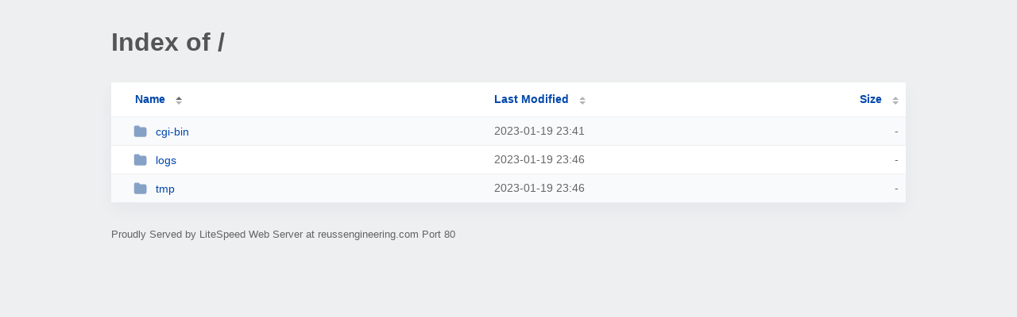

--- FILE ---
content_type: text/html; charset=UTF-8
request_url: http://reussengineering.com/
body_size: 746
content:
<!DOCTYPE html><html><head><meta http-equiv="Content-type" content="text/html; charset=UTF-8" /><meta name="viewport" content="width=device-width, initial-scale=1.0" /><link rel="stylesheet" href="/_autoindex/assets/css/autoindex.css" /><script src="/_autoindex/assets/js/tablesort.js"></script><script src="/_autoindex/assets/js/tablesort.number.js"></script><title>Index of /</title><style>@media (prefers-color-scheme:dark){body{background-color:#000!important}}</style></head><body><div class="content"><h1 style="color: #555;">Index of /</h1>
<div id="table-list"><table id="table-content"><thead class="t-header"><tr><th class="colname" aria-sort="ascending"><a class="name" href="?ND"  onclick="return false"">Name</a></th><th class="colname" data-sort-method="number"><a href="?MA"  onclick="return false"">Last Modified</a></th><th class="colname" data-sort-method="number"><a href="?SA"  onclick="return false"">Size</a></th></tr></thead>
<tr><td data-sort="*cgi-bin"><a href="/cgi-bin/"><img class="icon" src="/_autoindex/assets/icons/folder-fill.svg" alt="Directory">cgi-bin</a></td><td data-sort="97400495">2023-01-19 23:41</td><td data-sort="-1">-</td></tr>
<tr><td data-sort="*logs"><a href="/logs/"><img class="icon" src="/_autoindex/assets/icons/folder-fill.svg" alt="Directory">logs</a></td><td data-sort="97400806">2023-01-19 23:46</td><td data-sort="-1">-</td></tr>
<tr><td data-sort="*tmp"><a href="/tmp/"><img class="icon" src="/_autoindex/assets/icons/folder-fill.svg" alt="Directory">tmp</a></td><td data-sort="97400801">2023-01-19 23:46</td><td data-sort="-1">-</td></tr>
</table></div>
<address>Proudly Served by LiteSpeed Web Server at reussengineering.com Port 80</address></div><script>new Tablesort(document.getElementById("table-content"));</script></body></html>
